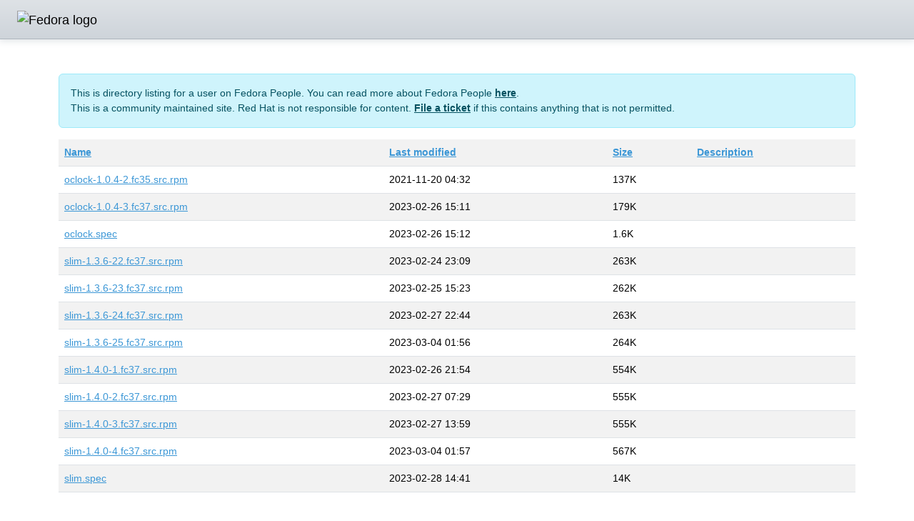

--- FILE ---
content_type: text/html;charset=ISO-8859-1
request_url: https://aarem.fedorapeople.org/
body_size: 6496
content:
<!DOCTYPE html>
<html>

  <head>
    <title>Fedora People</title>
    <style type="text/css" media="screen">
      @import url("https://apps.fedoraproject.org/global/fedora-bootstrap-5.3.3-0/fedora-bootstrap.min.css");
    </style>
  </head>

  <body>
    <nav class="navbar navbar-expand-lg navbar-light masthead py-2">
      <a class="navbar-brand" href="https://fedorapeople.org/"><img src="//fedoraproject.org/assets/images/logos/fedora-blue.png" alt="Fedora logo" height="40"></a>
    </nav>
    <div class="container my-5" style="min-height:400px">
      <div id="content">
        <div id="pageLogin">
        </div>
        <div class="alert alert-info" role="alert">
          This is directory listing for a user on Fedora People. You can read more about Fedora People <a href="https://fedoraproject.org/wiki/Infrastructure/fedorapeople.org" class="alert-link">here</a>. 
          <br/>This is a community maintained site. Red Hat is not responsible for content. <a href="https://pagure.io/fedora-infrastructure/new_issue" class="alert-link">File a ticket</a> if this contains anything that is not permitted.
       </div>
  <table>
   <tr><th><a href="?C=N;O=D">Name</a></th><th><a href="?C=M;O=A">Last modified</a></th><th><a href="?C=S;O=A">Size</a></th><th><a href="?C=D;O=A">Description</a></th></tr>
<tr><td><a href="oclock-1.0.4-2.fc35.src.rpm">oclock-1.0.4-2.fc35.src.rpm</a></td><td align="right">2021-11-20 04:32  </td><td align="right">137K</td><td>&nbsp;</td></tr>
<tr><td><a href="oclock-1.0.4-3.fc37.src.rpm">oclock-1.0.4-3.fc37.src.rpm</a></td><td align="right">2023-02-26 15:11  </td><td align="right">179K</td><td>&nbsp;</td></tr>
<tr><td><a href="oclock.spec">oclock.spec</a></td><td align="right">2023-02-26 15:12  </td><td align="right">1.6K</td><td>&nbsp;</td></tr>
<tr><td><a href="slim-1.3.6-22.fc37.src.rpm">slim-1.3.6-22.fc37.src.rpm</a></td><td align="right">2023-02-24 23:09  </td><td align="right">263K</td><td>&nbsp;</td></tr>
<tr><td><a href="slim-1.3.6-23.fc37.src.rpm">slim-1.3.6-23.fc37.src.rpm</a></td><td align="right">2023-02-25 15:23  </td><td align="right">262K</td><td>&nbsp;</td></tr>
<tr><td><a href="slim-1.3.6-24.fc37.src.rpm">slim-1.3.6-24.fc37.src.rpm</a></td><td align="right">2023-02-27 22:44  </td><td align="right">263K</td><td>&nbsp;</td></tr>
<tr><td><a href="slim-1.3.6-25.fc37.src.rpm">slim-1.3.6-25.fc37.src.rpm</a></td><td align="right">2023-03-04 01:56  </td><td align="right">264K</td><td>&nbsp;</td></tr>
<tr><td><a href="slim-1.4.0-1.fc37.src.rpm">slim-1.4.0-1.fc37.src.rpm</a></td><td align="right">2023-02-26 21:54  </td><td align="right">554K</td><td>&nbsp;</td></tr>
<tr><td><a href="slim-1.4.0-2.fc37.src.rpm">slim-1.4.0-2.fc37.src.rpm</a></td><td align="right">2023-02-27 07:29  </td><td align="right">555K</td><td>&nbsp;</td></tr>
<tr><td><a href="slim-1.4.0-3.fc37.src.rpm">slim-1.4.0-3.fc37.src.rpm</a></td><td align="right">2023-02-27 13:59  </td><td align="right">555K</td><td>&nbsp;</td></tr>
<tr><td><a href="slim-1.4.0-4.fc37.src.rpm">slim-1.4.0-4.fc37.src.rpm</a></td><td align="right">2023-03-04 01:57  </td><td align="right">567K</td><td>&nbsp;</td></tr>
<tr><td><a href="slim.spec">slim.spec</a></td><td align="right">2023-02-28 14:41  </td><td align="right"> 14K</td><td>&nbsp;</td></tr>
</table>
      </div>
    </div>
    <div class="footer py-5 mt-5 text-white">
      <div class="container">
          <div class="row footerlinks justify-content-center">
              <div class="col-sm-3 col-4 mt-3">
                  <div>
                      <dl>
                          <dt class="text-uppercase h4"><strong>About</strong></dt>
                          <dd><a href="https://getfedora.org/">Get Fedora Linux</a></dd>
                          <dd><a href="https://getfedora.org/en/sponsors/">Sponsors</a></dd>
                          <dd><a href="https://fedoramagazine.org">Fedora Magazine</a></dd>
                          <dd><a href="https://fedoraproject.org/wiki/Legal:Main#Legal">Legal</a></dd>
                      </dl>
                  </div>
              </div>
              <div class="col-sm-3 col-4 mt-3">
                  <div>
                      <dl>
                          <dt class="text-uppercase h4"><strong>Support</strong></dt>
                          <dd><a href="https://fedoraproject.org/wiki/Communicating_and_getting_help">Get Help</a></dd>
                          <dd><a href="https://ask.fedoraproject.org/">Ask Fedora</a></dd>
                          <dd><a href="https://discussion.fedoraproject.org/c/ask/common-issues/">Common Issues</a></dd>
                          <dd><a href="https://developer.fedoraproject.org/">Fedora Developer Portal</a></dd>
                      </dl>
                  </div>
              </div>
              <div class="col-sm-3 col-4 mt-3">
                  <div>
                      <dl>
                          <dt class="text-uppercase h4"><strong>Community</strong></dt>
                          <dd><a href="https://fedoraproject.org/wiki/Join">Join Fedora</a></dd>
                          <dd><a href="https://fedoraproject.org/wiki/Overview">About Fedora</a></dd>
                          <dd><a href="http://fedoraplanet.org">Planet Fedora</a></dd>
                          <dd><a href="https://accounts.fedoraproject.org/">Fedora Accounts</a></dd>
                      </dl>
                  </div>
              </div>
          </div>
          <div class="row footerlinks">
              <div class="col-12 text-center">
                  <p class="fw-bold">This is a community maintained site. Red Hat is not responsible for content.</p>
                  <p> Fedora is sponsored by Red Hat. <a href="https://www.redhat.com/en/technologies/linux-platforms/articles/relationship-between-fedora-and-rhel">Learn more about the relationship between Red Hat and Fedora Â»</a> </p>
                  <p> Â© 2014 - 2025 Red Hat, Inc. and others. </p>
              </div>
              
          </div>
      </div>
  </div>
    <script>
      var tables = document.getElementsByTagName("table");
      for (var i=0; i<tables.length; i++)
      {
        var thetable = tables[i];      
        thetable.setAttribute( "class", "table table-striped" );
      }

      var tds = document.getElementsByTagName("td");
      for (var i=0; i<tds.length; i++)
      {
        var td = tds[i];
        td.setAttribute( "align", "" );
      }
    </script>
  </body>
</html>
